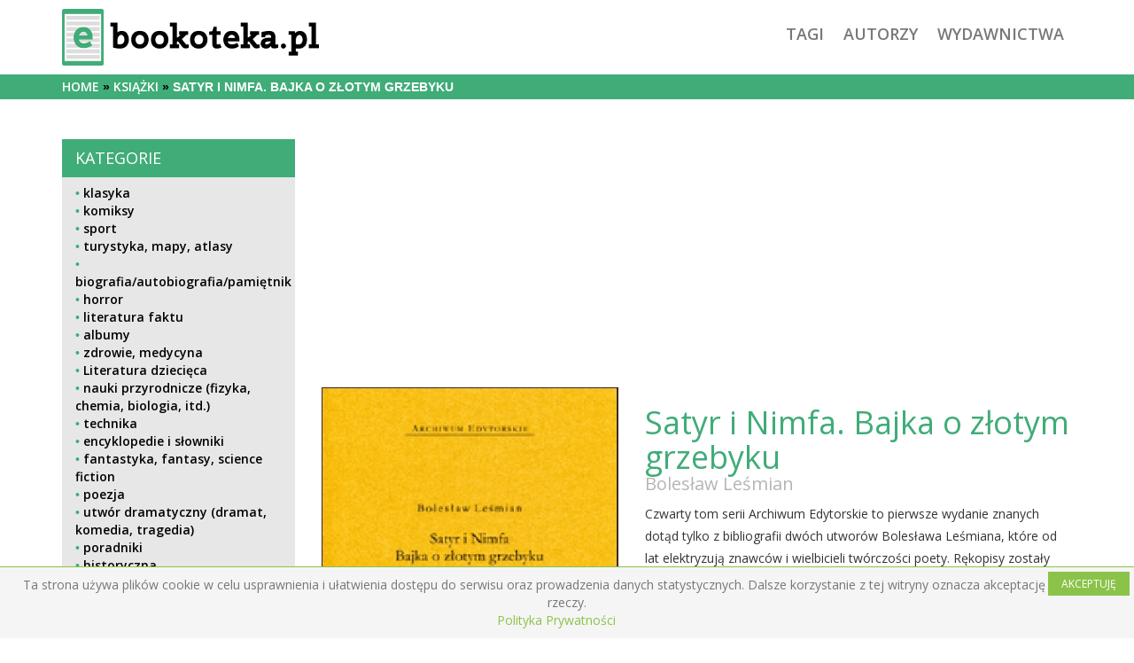

--- FILE ---
content_type: text/html; charset=utf-8
request_url: http://www.ebookoteka.pl/ksiazki/satyr-i-nimfa-bajka-o-zlotym-grzebyku-622
body_size: 5857
content:
<!DOCTYPE html>
<html>
  <head>
    <title>Satyr i Nimfa. Bajka o złotym grzebyku - darmowe ebooki do pobrania - pobierz pdf
    </title><meta content="Czwarty tom serii Archiwum Edytorskie to pierwsze wydanie znanych dotąd tylko z bibliografii dwóch utworów Bolesława Leśmiana, które od lat elektryzują znawców i wielbicieli twórcz" name="description" />
    <meta content="darmowe ebooki, ebooki, pdf, do pobrania, książki, publikacje, pobierz, chomikuj, książka, mobi, azw3, epub" name="keywords" />
    <meta content="width=device-width, initial-scale=1" name="viewport" />
    <meta name="csrf-param" content="authenticity_token" />
<meta name="csrf-token" content="iUQ2TRnZ5kmZ3IcI5jhYhcukn4y3N5zbf20Iqs9lGGWcFHXbP5vA4OA9jeDK3ZAW4Y0drkX7BM2rLuTgw7vKDA==" />
    <link rel="stylesheet" media="all" href="/assets/application-e99c45c258dcb8325cdc9ea0e0dd42a3d53a111fd0dd7f0e2ffb5264e4095f98.css" data-turbolinks-track="reload" />
    <script src="/assets/application-251d08f79341be3b3a5e406af34781f6bc8c34fabfec7f84db0c0b6eb2621293.js" data-turbolinks-track="reload"></script>
    <script src="https://pagead2.googlesyndication.com/pagead/js/adsbygoogle.js?client=ca-pub-1206234127779938"></script>
    <script>
    (function(i,s,o,g,r,a,m){i['GoogleAnalyticsObject']=r;i[r]=i[r]||function(){
    (i[r].q=i[r].q||[]).push(arguments)},i[r].l=1*new Date();a=s.createElement(o),
    m=s.getElementsByTagName(o)[0];a.async=1;a.src=g;m.parentNode.insertBefore(a,m)
    })(window,document,'script','https://www.google-analytics.com/analytics.js','ga');
    ga('create', 'UA-90751978-1', 'auto');
    ga('send', 'pageview');
    </script>
  </head>
  <body>
  
  <div id="simplecookienotification_v01" style="display: block; z-index: 99999; min-height: 35px; width: 100%; position: fixed; background: rgb(245, 245, 245) none repeat scroll 0% 0%; border-image: none 100% / 1 / 0 stretch; border-top: 1px solid rgb(139, 195, 74); text-align: center; right: 0px; color: rgb(119, 119, 119); bottom: 0px; left: 0px; border-color: rgb(139, 195, 74); border-radius: 0px;">
<div style="padding:10px; margin-left:15px; margin-right:15px; font-size:14px; font-weight:normal;">
<span id="simplecookienotification_v01_powiadomienie">Ta strona używa plików cookie w celu usprawnienia i ułatwienia dostępu do serwisu oraz prowadzenia danych statystycznych. Dalsze korzystanie z tej witryny oznacza akceptację tego stanu rzeczy.</span><span id="br_pc_title_html"><br></span>
<a id="simplecookienotification_v01_polityka" href="http://ebookoteka.pl/assets/polityka-prywatnosci.html" style="color: rgb(139, 195, 74);">Polityka Prywatności</a><span id="br_pc2_title_html"> &nbsp;&nbsp; </span>
<a id="simplecookienotification_v01_info" href="" style="color: rgb(139, 195, 74);"></a><span id="br_pc3_title_html"> &nbsp;&nbsp; </span>
<a id="simplecookienotification_v01_info2" href="" style="color: rgb(139, 195, 74);"></a><div id="jwc_hr1" style="height: 10px; display: none;"></div>
<a id="okbutton" href="javascript:simplecookienotification_v01_create_cookie('simplecookienotification_v01',1,30);" style="position: absolute; background: rgb(139, 195, 74) none repeat scroll 0% 0%; color: rgb(255, 255, 255); padding: 5px 15px; text-decoration: none; font-size: 12px; font-weight: normal; border: 0px solid rgb(245, 245, 245); border-radius: 0px; top: 5px; right: 5px;">AKCEPTUJĘ</a><div id="jwc_hr2" style="height: 10px; display: none;"></div>
</div>
</div>
	<script src="/assets/application-251d08f79341be3b3a5e406af34781f6bc8c34fabfec7f84db0c0b6eb2621293.js" data-turbolinks-track="reload"></script>
<script>
var galTable= new Array(); var galx = 0;</script><script type="text/javascript">function simplecookienotification_v01_create_cookie(name,value,days) { if (days) { var date = new Date(); date.setTime(date.getTime()+(days*24*60*60*1000)); var expires = "; expires="+date.toGMTString(); } else var expires = ""; document.cookie = name+"="+value+expires+"; path=/"; document.getElementById("simplecookienotification_v01").style.display = "none"; } function simplecookienotification_v01_read_cookie(name) { var nameEQ = name + "="; var ca = document.cookie.split(";"); for(var i=0;i < ca.length;i++) { var c = ca[i]; while (c.charAt(0)==" ") c = c.substring(1,c.length); if (c.indexOf(nameEQ) == 0) return c.substring(nameEQ.length,c.length); }return null;}var simplecookienotification_v01_jest = simplecookienotification_v01_read_cookie("simplecookienotification_v01");if(simplecookienotification_v01_jest==1){ document.getElementById("simplecookienotification_v01").style.display = "none"; }
</script>
  
  
    <header class="container" id="site-header">
      <div class="row">
        <div class="col-xs-12">
          <div class="pull-left" id="logo">
            <a href="/">
              <img src="/assets/logo_green-70e828e17e73ebe2a3247707837c98750e883ec2abb33bc48f6a0d034f63d49b.png" />
</a>          </div>
          <nav class="pull-right" id="site-nav">
            <a href="/tagi">tagi</a>
            <a href="/autorzy">autorzy</a>
            <a href="/wydawnictwa">wydawnictwa</a>
          </nav>
        </div>
      </div>
    </header><div id="breadcrumbs-wrap">
    <div class="container">
      <div class="row">
        <div class="col-xs-12">
          <ul id="breadcrumbs">
            <li><a href="/">Home</a></li><li><a href="/ksiazki">książki</a></li><li>Satyr i Nimfa. Bajka o złotym grzebyku</li>
          </ul></div></div></div></div><div class="container" id="main">
          <div class="row">
            <div class="col-xs-12 col-md-4 col-lg-3">
              <aside id="category-sidebar">
                <div class="block">
  <div class="block-title">
    <h3>Kategorie</h3>
  </div>
  <div class="block-inner">
    <ul>
          <li class="parent">
            <a href="/kategorie/klasyka-1">klasyka</a>
            <ul>
            </ul>
          </li>
          <li class="parent">
            <a href="/kategorie/komiksy-2">komiksy</a>
            <ul>
            </ul>
          </li>
          <li class="parent">
            <a href="/kategorie/sport-3">sport</a>
            <ul>
            </ul>
          </li>
          <li class="parent">
            <a href="/kategorie/turystyka-mapy-atlasy-4">turystyka, mapy, atlasy</a>
            <ul>
            </ul>
          </li>
          <li class="parent">
            <a href="/kategorie/biografia-autobiografia-pamietnik-5">biografia/autobiografia/pamiętnik</a>
            <ul>
            </ul>
          </li>
          <li class="parent">
            <a href="/kategorie/horror-6">horror</a>
            <ul>
            </ul>
          </li>
          <li class="parent">
            <a href="/kategorie/literatura-faktu-7">literatura faktu</a>
            <ul>
            </ul>
          </li>
          <li class="parent">
            <a href="/kategorie/albumy-8">albumy</a>
            <ul>
            </ul>
          </li>
          <li class="parent">
            <a href="/kategorie/zdrowie-medycyna-9">zdrowie, medycyna</a>
            <ul>
            </ul>
          </li>
          <li class="parent">
            <a href="/kategorie/literatura-dziecieca-10">Literatura dziecięca</a>
            <ul>
            </ul>
          </li>
          <li class="parent">
            <a href="/kategorie/nauki-przyrodnicze-fizyka-chemia-biologia-itd-11">nauki przyrodnicze (fizyka, chemia, biologia, itd.)</a>
            <ul>
            </ul>
          </li>
          <li class="parent">
            <a href="/kategorie/technika-12">technika</a>
            <ul>
            </ul>
          </li>
          <li class="parent">
            <a href="/kategorie/encyklopedie-i-slowniki-13">encyklopedie i słowniki</a>
            <ul>
            </ul>
          </li>
          <li class="parent">
            <a href="/kategorie/fantastyka-fantasy-science-fiction-14">fantastyka, fantasy, science fiction</a>
            <ul>
            </ul>
          </li>
          <li class="parent">
            <a href="/kategorie/poezja-15">poezja</a>
            <ul>
            </ul>
          </li>
          <li class="parent">
            <a href="/kategorie/utwor-dramatyczny-dramat-komedia-tragedia-16">utwór dramatyczny (dramat, komedia, tragedia)</a>
            <ul>
            </ul>
          </li>
          <li class="parent">
            <a href="/kategorie/poradniki-17">poradniki</a>
            <ul>
            </ul>
          </li>
          <li class="parent">
            <a href="/kategorie/historyczna-18">historyczna</a>
            <ul>
            </ul>
          </li>
          <li class="parent">
            <a href="/kategorie/thriller-sensacja-kryminal-19">thriller/sensacja/kryminał</a>
            <ul>
            </ul>
          </li>
          <li class="parent">
            <a href="/kategorie/nauki-spoleczne-psychologia-socjologia-itd-20">nauki społeczne (psychologia, socjologia, itd.)</a>
            <ul>
            </ul>
          </li>
          <li class="parent">
            <a href="/kategorie/literatura-podroznicza-21">Literatura podróżnicza</a>
            <ul>
            </ul>
          </li>
          <li class="parent">
            <a href="/kategorie/literatura-piekna-22">Literatura piękna</a>
            <ul>
            </ul>
          </li>
          <li class="parent">
            <a href="/kategorie/inne-23">Inne</a>
            <ul>
            </ul>
          </li>
          <li class="parent">
            <a href="/kategorie/literatura-wspolczesna-24">literatura współczesna</a>
            <ul>
            </ul>
          </li>
          <li class="parent">
            <a href="/kategorie/literatura-mlodziezowa-25">literatura młodzieżowa</a>
            <ul>
            </ul>
          </li>
          <li class="parent">
            <a href="/kategorie/religia-26">religia</a>
            <ul>
            </ul>
          </li>
          <li class="parent">
            <a href="/kategorie/literatura-obyczajowa-i-romans-27">Literatura obyczajowa i romans</a>
            <ul>
            </ul>
          </li>
          <li class="parent">
            <a href="/kategorie/historia-28">historia</a>
            <ul>
            </ul>
          </li>
          <li class="parent">
            <a href="/kategorie/popularnonaukowa-29">popularnonaukowa</a>
            <ul>
            </ul>
          </li>
          <li class="parent">
            <a href="/kategorie/basnie-legendy-podania-30">baśnie, legendy, podania</a>
            <ul>
            </ul>
          </li>
          <li class="parent">
            <a href="/kategorie/kulinaria-przepisy-kulinarne-31">kulinaria, przepisy kulinarne</a>
            <ul>
            </ul>
          </li>
          <li class="parent">
            <a href="/kategorie/ezoteryka-senniki-horoskopy-32">ezoteryka, senniki, horoskopy</a>
            <ul>
            </ul>
          </li>
          <li class="parent">
            <a href="/kategorie/militaria-wojskowosc-33">militaria, wojskowość </a>
            <ul>
            </ul>
          </li>
          <li class="parent">
            <a href="/kategorie/sztuka-34">sztuka</a>
            <ul>
            </ul>
          </li>
          <li class="parent">
            <a href="/kategorie/interaktywne-obrazkowe-edukacyjne-35">interaktywne, obrazkowe, edukacyjne</a>
            <ul>
            </ul>
          </li>
          <li class="parent">
            <a href="/kategorie/opowiesci-dla-mlodszych-dzieci-36">opowieści dla młodszych dzieci</a>
            <ul>
            </ul>
          </li>
          <li class="parent">
            <a href="/kategorie/wierszyki-piosenki-37">wierszyki, piosenki</a>
            <ul>
            </ul>
          </li>
          <li class="parent">
            <a href="/kategorie/informatyka-i-matematyka-38">informatyka i matematyka</a>
            <ul>
            </ul>
          </li>
          <li class="parent">
            <a href="/kategorie/flora-i-fauna-39">flora i fauna</a>
            <ul>
            </ul>
          </li>
          <li class="parent">
            <a href="/kategorie/opowiadania-i-powiesci-40">opowiadania i powieści</a>
            <ul>
            </ul>
          </li>
          <li class="parent">
            <a href="/kategorie/rozrywka-41">rozrywka</a>
            <ul>
            </ul>
          </li>
          <li class="parent">
            <a href="/kategorie/jezykoznawstwo-nauka-o-literaturze-42">językoznawstwo, nauka o literaturze</a>
            <ul>
            </ul>
          </li>
          <li class="parent">
            <a href="/kategorie/publicystyka-literacka-i-eseje-43">publicystyka literacka i eseje</a>
            <ul>
            </ul>
          </li>
          <li class="parent">
            <a href="/kategorie/satyra-44">satyra</a>
            <ul>
            </ul>
          </li>
          <li class="parent">
            <a href="/kategorie/filozofia-i-etyka-45">filozofia i etyka</a>
            <ul>
            </ul>
          </li>
          <li class="parent">
            <a href="/kategorie/bajki-46">bajki</a>
            <ul>
            </ul>
          </li>
          <li class="parent">
            <a href="/kategorie/czasopisma-47">czasopisma</a>
            <ul>
            </ul>
          </li>
          <li class="parent">
            <a href="/kategorie/astronomia-astrofizyka-48">astronomia, astrofizyka</a>
            <ul>
            </ul>
          </li>
          <li class="parent">
            <a href="/kategorie/biznes-finanse-49">biznes, finanse</a>
            <ul>
            </ul>
          </li>
          <li class="parent">
            <a href="/kategorie/muzyka-50">muzyka</a>
            <ul>
            </ul>
          </li>
          <li class="parent">
            <a href="/kategorie/popularnonaukowe-51">popularnonaukowe</a>
            <ul>
            </ul>
          </li>
          <li class="parent">
            <a href="/kategorie/film-kino-telewizja-52">film/kino/telewizja</a>
            <ul>
            </ul>
          </li>
          <li class="parent">
            <a href="/kategorie/przygodowa-53">przygodowa</a>
            <ul>
            </ul>
          </li>
          <li class="parent">
            <a href="/kategorie/poradniki-dla-rodzicow-54">poradniki dla rodziców</a>
            <ul>
            </ul>
          </li>
          <li class="parent">
            <a href="/kategorie/literatura-popularnonaukowa-55">Literatura popularnonaukowa</a>
            <ul>
            </ul>
          </li>
          <li class="parent">
            <a href="/kategorie/teatr-56">teatr</a>
            <ul>
            </ul>
          </li>
          <li class="parent">
            <a href="/kategorie/hobby-57">hobby</a>
            <ul>
            </ul>
          </li>
          <li class="parent">
            <a href="/kategorie/historie-biblijne-58">historie biblijne</a>
            <ul>
            </ul>
          </li>
          <li class="parent">
            <a href="/kategorie/rekodzielo-59">rękodzieło</a>
            <ul>
            </ul>
          </li>
          <li class="parent">
            <a href="/kategorie/pozostale-60">pozostałe</a>
            <ul>
            </ul>
          </li>
          <li class="parent">
            <a href="/kategorie/motoryzacja-61">motoryzacja</a>
            <ul>
            </ul>
          </li>
    </ul>
  </div>
</div>

				  <ins class="adsbygoogle" data-ad-client="ca-pub-1206234127779938" data-ad-slot="3129663707" style="display:block" data-ad-format="fluid" data-ad-layout-key="+10+rz-i-q+3f">
          </ins>
          <script>(adsbygoogle = window.adsbygoogle || []).push({});</script>
              </aside>
            </div>
			
            <div class="col-xs-12 col-md-8 col-lg-9">
              <ins class="adsbygoogle" data-full-width-responsive="true"  data-ad-client="ca-pub-1206234127779938" data-ad-slot="9395614746" style="display:block" data-ad-format="auto">
              </ins><script>
              (adsbygoogle = window.adsbygoogle || []).push({});</script>
              <div class="row">
  <div class="col-xs-12 col-md-5">
    <div class="image-wrap">
      <img src="/images/okladka-ksiazki-satyr-i-nimfa-bajka-o-zlotym-grzebyku.jpg" alt="Okladka ksiazki satyr i nimfa bajka o zlotym grzebyku" />
    </div>
  </div>
  <div class="col-xs-12 col-md-7">
    <h1 id="book-title">
    Satyr i Nimfa. Bajka o złotym grzebyku
    </h1>
    <h2 id="book-author">
    <a href="/autorzy/boleslaw-lesmian-568">Bolesław Leśmian</a>
    </h2>
    <p>Czwarty tom serii Archiwum Edytorskie to pierwsze wydanie znanych dotąd tylko z bibliografii dwóch utworów Bolesława Leśmiana, które od lat elektryzują znawców i wielbicieli twórczości poety. Rękopisy zostały wywiezione z płonącej Warszawy w 1944 r., przez Mauthausen i Londyn, razem z żoną i córką Leśmiana, trafiły do Argentyny. Pod koniec lat 60. odsprzedano je do Harry Ransom Center w Austin w USA. Opowiadanie Satyr i Nimfa powstało prawdopodobnie w 1934 r. Bajka o złotym grzebyku jest trzecim i ostatnim aktem obyczajowej farsy (zachował się tylko jeden akt dramatu), sygnowanej pseudonimem &quot;Jan Łubin&quot;, napisanej około 1915 r. Przesycone erotyką i humorem teksty z jednej strony ukazują typowego Leśmiana, z drugiej znacząco uzupełniają literacki portret autora Łąki. Po prawie siedemdziesięciu latach wędrówki rękopisy zostały odczytane i przygotowane do wydania. Edycji dopełniają aparat naukowy oraz liczne podobizny autografów.                 
                
                                        źródło opisu: http://www.wydawnictwokul.lublin.pl/
                                                        źródło okładki: http://www.wydawnictwokul.lublin.pl/
                                
            </p>
  </div>
  <div class="col-xs-12 text-center" style="margin-top: 30px;">
    <ins class="adsbygoogle" data-full-width-responsive="true" data-ad-client="ca-pub-1206234127779938" data-ad-slot="1872347949" style="display:block" data-ad-format="auto">
    </ins><script>
    (adsbygoogle = window.adsbygoogle || []).push({});</script>
    <ins class="adsbygoogle" data-full-width-responsive="true" data-ad-client="ca-pub-1206234127779938" data-ad-slot="3349081148" style="display:block" data-ad-format="auto">
    </ins><script>
    (adsbygoogle = window.adsbygoogle || []).push({});</script>
  </div></div><div class="row">
  <div class="col-xs-12">
    <div class="block margin">
      <div class="block-title">
        <h3>Szczegółowe informacje</h3>
      </div>
      <div class="block-inner">
        <div class="row">
          <div class="col-xs-12 col-md-6"><div class="block-content"><span class="prop">isbn:</span><span class="val">9788377021996</span></div></div><div class="col-xs-12 col-md-6"><div class="block-content"><span class="prop">kategoria:</span><span class="val"><a href="/kategorie/klasyka-1">klasyka</a></span></div></div><div class="col-xs-12 col-md-6"><div class="block-content"><span class="prop">wydawnictwo:</span><span class="val"><a href="/wydawnictwa/wydawnictwo-kul-354">Wydawnictwo KUL</a></span></div></div><div class="col-xs-12 col-md-6"><div class="block-content"><span class="prop">data wydania:</span><span class="val">2011-01-01</span></div></div><div class="col-xs-12 col-md-6"><div class="block-content"><span class="prop">liczba stron:</span><span class="val">132</span></div></div><div class="col-xs-12 col-md-6"><div class="block-content"><span class="prop">język:</span><span class="val">polski</span></div></div><div class="col-xs-12 col-md-6"><div class="block-content"><span class="prop">ocena:</span><span class="val">8.0</span></div></div><div class="col-xs-12 col-md-6"><div class="block-content"><span class="prop">tagi:</span><span class="val"><a href="/tagi/opowiadanie-polskie-876">opowiadanie polskie</a></span></div></div>
        </div>
      </div>
    </div>
    <div class="block margin">
      <p class="hint-register">Dostęp do plików ebook pdf i innych części strony jest dla zalogowanych użytkowników! Zaloguj się przez Facebooka lub zarejestruj się klasycznie sposób poprzez podanie swojego mail. Pamiętaj, aby podać poprawny adres e-mail!</p>
    </div>
    <ins class="adsbygoogle" data-full-width-responsive="true" data-ad-client="ca-pub-1206234127779938" data-ad-slot="6302547540" style="display:block" data-ad-format="auto">
    </ins><script>
    (adsbygoogle = window.adsbygoogle || []).push({});</script>
      <div class="block margin">
        <div class="block-title">
          <h3>Polecane</h3>
        </div>
        <div class="recommended-items">
            <div class="recommended-row">
                <a class="item" href="/ksiazki/basnie-braci-grimm-tom-1-181">
                  <div class="pull-left image-wrap">
                    <img src="/images/Okładka książki Baśnie braci Grimm. Tom 1.jpg" alt="Okładka książki baśnie braci grimm. tom 1" />
                  </div>
                  <div class="pull-left item-data">
                    <h2 class="recommended-title">Baśnie braci Grimm. Tom 1</h2>
                    <span class="recommended-author">Jacob Grimm, Wilhelm Grimm</span>
                  </div>
</a>                <a class="item" href="/ksiazki/pisma-wybrane-tom-4-lalka-360">
                  <div class="pull-left image-wrap">
                    <img src="/images/okladka-ksiazki-pisma-wybrane-tom-4-lalka.jpg" alt="Okladka ksiazki pisma wybrane tom 4 lalka" />
                  </div>
                  <div class="pull-left item-data">
                    <h2 class="recommended-title">Pisma wybrane. Tom 4. Lalka</h2>
                    <span class="recommended-author">Bolesław Prus</span>
                  </div>
</a>                <a class="item" href="/ksiazki/pisma-wybrane-tom-6-faraon-357">
                  <div class="pull-left image-wrap">
                    <img src="/images/okladka-ksiazki-pisma-wybrane-tom-6-faraon.jpg" alt="Okladka ksiazki pisma wybrane tom 6 faraon" />
                  </div>
                  <div class="pull-left item-data">
                    <h2 class="recommended-title">Pisma wybrane. Tom 6. Faraon</h2>
                    <span class="recommended-author">Bolesław Prus</span>
                  </div>
</a>                <a class="item" href="/ksiazki/dziela-wybrane-tom-4-bracia-karamazow-365">
                  <div class="pull-left image-wrap">
                    <img src="/images/okladka-ksiazki-dziela-wybrane-tom-4-bracia-karamazow.jpg" alt="Okladka ksiazki dziela wybrane tom 4 bracia karamazow" />
                  </div>
                  <div class="pull-left item-data">
                    <h2 class="recommended-title">Dzieła wybrane. Tom 4. Bracia Karamazow</h2>
                    <span class="recommended-author">Fiodor Dostojewski</span>
                  </div>
</a>            </div>
            <div class="recommended-row">
                <a class="item" href="/ksiazki/pisma-wybrane-tom-5-emancypantki-359">
                  <div class="pull-left image-wrap">
                    <img src="/images/okladka-ksiazki-pisma-wybrane-tom-5-emancypantki.jpg" alt="Okladka ksiazki pisma wybrane tom 5 emancypantki" />
                  </div>
                  <div class="pull-left item-data">
                    <h2 class="recommended-title">Pisma wybrane. Tom 5. Emancypantki</h2>
                    <span class="recommended-author">Bolesław Prus</span>
                  </div>
</a>                <a class="item" href="/ksiazki/kubus-fatalista-i-jego-pan-1">
                  <div class="pull-left image-wrap">
                    <img src="/images/Okładka książki Kubuś Fatalista i jego pan.jpg" alt="Okładka książki kubuś fatalista i jego pan" />
                  </div>
                  <div class="pull-left item-data">
                    <h2 class="recommended-title">Kubuś Fatalista i jego pan</h2>
                    <span class="recommended-author">Denis Diderot</span>
                  </div>
</a>                <a class="item" href="/ksiazki/basnie-braci-grimm-tom-2-180">
                  <div class="pull-left image-wrap">
                    <img src="/images/Okładka książki Baśnie braci Grimm. Tom 2.jpg" alt="Okładka książki baśnie braci grimm. tom 2" />
                  </div>
                  <div class="pull-left item-data">
                    <h2 class="recommended-title">Baśnie braci Grimm. Tom 2</h2>
                    <span class="recommended-author">Jacob Grimm, Wilhelm Grimm</span>
                  </div>
</a>                <a class="item" href="/ksiazki/pisma-wybrane-tom-1-nowele-364">
                  <div class="pull-left image-wrap">
                    <img src="/images/okladka-ksiazki-pisma-wybrane-tom-1-nowele.jpg" alt="Okladka ksiazki pisma wybrane tom 1 nowele" />
                  </div>
                  <div class="pull-left item-data">
                    <h2 class="recommended-title">Pisma wybrane. Tom 1. Nowele</h2>
                    <span class="recommended-author">Bolesław Prus</span>
                  </div>
</a>            </div>
        </div>
      </div>
  </div>
</div>

            </div>
          </div>
        </div>
        <div id="footer">
          <div class="container">
            <p>Na stronie <a href="http://www.ebookoteka.pl/">ebookoteka.pl</a> znajdziesz darmowe ebooki. Możesz pobierać całkowicie za darmo interesujące Cię ebooki czyli darmowe książki. Jeśli takie hasła nie sa Ci obce jak ebooki, pdf, do pobrania, książki, publikacje, pobierz, chomikuj, książka, mobi, azw3, epub to wybierz nasz serwis.</p>
          </div>
        </div>
      </body>
    </html>


--- FILE ---
content_type: text/html; charset=utf-8
request_url: https://www.google.com/recaptcha/api2/aframe
body_size: 266
content:
<!DOCTYPE HTML><html><head><meta http-equiv="content-type" content="text/html; charset=UTF-8"></head><body><script nonce="YZsakb1azQpDnZ6iRaqElA">/** Anti-fraud and anti-abuse applications only. See google.com/recaptcha */ try{var clients={'sodar':'https://pagead2.googlesyndication.com/pagead/sodar?'};window.addEventListener("message",function(a){try{if(a.source===window.parent){var b=JSON.parse(a.data);var c=clients[b['id']];if(c){var d=document.createElement('img');d.src=c+b['params']+'&rc='+(localStorage.getItem("rc::a")?sessionStorage.getItem("rc::b"):"");window.document.body.appendChild(d);sessionStorage.setItem("rc::e",parseInt(sessionStorage.getItem("rc::e")||0)+1);localStorage.setItem("rc::h",'1770101601530');}}}catch(b){}});window.parent.postMessage("_grecaptcha_ready", "*");}catch(b){}</script></body></html>